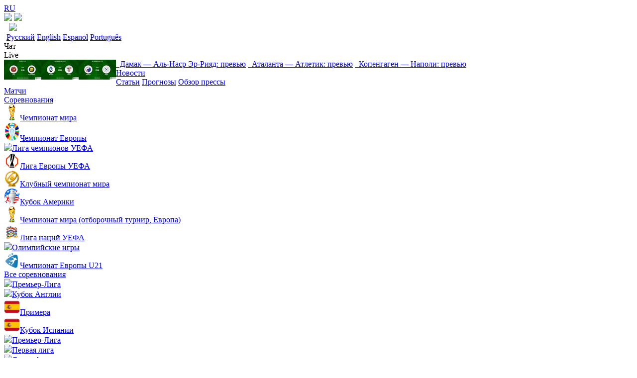

--- FILE ---
content_type: text/html; charset=UTF-8
request_url: https://soccer365.ru/competitions/681/
body_size: 14042
content:
	<!DOCTYPE html>
<html lang="ru" prefix="og: http://ogp.me/ns#">
<head>
	<script>!function(){var e=0,i=screen.width,t=parseInt(document.cookie.replace(/(?:(?:^|.*;\s*)device_type\s*\=\s*([^;]*).*$)|^.*$/,"$1"));if(!t)return!1;screen.height<i&&(i=screen.height),(e=i<500?2:screen.width>=1280?1:3)!=t&&(document.cookie="device_type="+e+";path=/;expires="+new Date(+new Date+12096e5).toGMTString(),document.location.reload())}();</script><title>Чемпионат Португалии по футболу 2025/2026, Примейра-Лига - турнирная таблица, расписание, результаты</title>
<meta name="description" content="Чемпионат Португалии по футболу 2025/2026: таблица и календарь, список бомбардиров и статистика игроков, обзоры матчей и видео голов, прогнозы и ставки на матчи" /><meta name="google-site-verification" content="K0lEj2x_yZA4OVhSQ_fx3ncagtAmLz8-Kv_6fHw1euU" />
<meta name="yandex-verification" content="6b15c9ae19fe4d4e" />
<meta http-equiv="Content-Type" content="text/html; charset=utf-8">
<link rel="alternate" hreflang="ru" href="https://soccer365.ru/competitions/681/"/><link rel="alternate" hreflang="en" href="https://soccer365.net/competitions/681/"/><link rel="dns-prefetch" href="https://s.scr365.net/">
<link rel="dns-prefetch" href="//www.google-analytics.com/">
<link rel="icon" type="image/png" sizes="16x16" href="https://s.scr365.net/img/favicon16x16.png" />
<link rel="icon" type="image/png" sizes="96x96" href="https://s.scr365.net/img/favicon96x96.png" />
<link rel="apple-touch-icon" href="https://s.scr365.net/img/favicon96x96.png" />
<link rel="alternate" type="application/rss+xml" title="Лента новостей" href="https://s.scr365.net/s1/news.xml" />
	<link href="https://s.scr365.net/css/desktop1765714897.min.css" rel="stylesheet" type="text/css"/>	<script  type="text/javascript" src="https://s.scr365.net/js/jquery.min.js?v=1"></script><script  type="text/javascript" src="https://s.scr365.net/js/main1758007072.min.js"></script><script type="text/javascript">
	var sys_url = 'https://soccer365.ru/';
	var sys_node = 'https://n.scr365.net';
	var sys_static = 'https://s.scr365.net/';
	var sys_language = 'ru';
	var sys_is_mobile = 0;
	var sys_country = 'US';
	var sys_user_id = 0;
	var is_search_bot = true;
	var sys_page_id = 0;
			</script>
<script async src="https://www.googletagmanager.com/gtag/js?id=G-YQ2WWHERLS"></script>
<script>
	window.dataLayer = window.dataLayer || [];
	function gtag(){dataLayer.push(arguments);}
	gtag('js', new Date());
	gtag('config', 'G-YQ2WWHERLS');
</script></head>
<body>
<div id="main_container">
	<div class="header_top">

		<div class="adv plc7"><div id='zone_1526694879' ></div>
<script>
    (function(w,d,o,g,r,a,m){
        var cid='zone_1526694879';
        w[r]=w[r]||function(){(w[r+'l']=w[r+'l']||[]).push(arguments)};
        function e(b,w,r){if((w[r+'h']=b.pop())&&!w.ABN){
            var a=d.createElement(o),p=d.getElementsByTagName(o)[0];a.async=1;
            a.src='https://cdn.'+w[r+'h']+'/libs/e.js';a.onerror=function(){e(g,w,r)};
            p.parentNode.insertBefore(a,p)}}e(g,w,r);
        w[r](cid,{id:1526694879,domain:w[r+'h']});
    })(window,document,'script',['trafficdok.com'],'ABNS');
</script><script id="sp_ab_7">$(document).ready(function(){adView(7,'Хидер (десктоп)','Агенство - 980х90 - хидер',true);});</script></div>
		<div class="header_top_logo">
			<a class="logo" href="/"><div>RU</div></a>			<div class="header_live">
				<a class="icon16 icon_dayn" href="javascript:void(0)" title="Темная тема" onclick="tNightSwitch(this);"><img loading="lazy" src="https://s.scr365.net/img/daynight.svg" /></a>
				<a class="icon16 icon_mobi" href="javascript:void(0)" onclick="versionSwitch(1);" title="Мобильная версия"><img loading="lazy" src="https://s.scr365.net/img/mobile.svg" /></a>
								<div class="selectbox" style="margin:0 5px;">
					<span class="selectbox-label" style="padding:2px 0 2px 5px;"><img loading="lazy" src="https://s.scr365.net/img/ln_ru.svg" style="margin-left:0;width:14px;"/></span>
					<div class="selectbox-menu">
											<a class="selectbox-selected" href="https://soccer365.ru/competitions/681/">Русский</a>
											<a href="https://soccer365.net/competitions/681/">English</a>
											<a href="https://es.soccer365.net/competitions/681/">Espanol</a>
											<a href="https://pt.soccer365.net/competitions/681/">Português</a>
										</div>
				</div>
								<div id="button" class="butn_chat" onClick="window.open('https://soccer365.ru/chat/room/14024052/','Чат','width=340,height=550,scrollbars=yes');">Чат</div>				<div id="button" onClick="modal_remote('/?c=live&a=games_data&competition_id=0&dt=&fr=1&noads=1');GAEvent('Разное',{'event_category':'Сквозные','event_action':'Игры онлайн'});">Live</div>
			</div>
						<div class="header_news">
								<a class="news_item" href="/news/25376/" onClick="GAEvent('Разное',{'event_category':'Новости - сквозной блок','event_action':'клик'});"><img loading="lazy" align="left" src="https://s.scr365.net/s1/photo/26_18_23/b7H2vqxm709.jpg" />&nbsp;&nbsp;Дамак — Аль-Наср Эр-Рияд: превью</a>
								<a class="news_item" href="/news/25371/" onClick="GAEvent('Разное',{'event_category':'Новости - сквозной блок','event_action':'клик'});"><img loading="lazy" align="left" src="https://s.scr365.net/s1/photo/26_18_20/Q1U9ZQHTnwgwaa.jpg" />&nbsp;&nbsp;Аталанта ― Атлетик: превью</a>
								<a class="news_item" href="/news/25365/" onClick="GAEvent('Разное',{'event_category':'Новости - сквозной блок','event_action':'клик'});"><img loading="lazy" align="left" src="https://s.scr365.net/s1/photo/26_17_23/dtdzavXR14xl.jpg" />&nbsp;&nbsp;Копенгаген — Наполи: превью</a>
							</div>
					</div>
	</div>
	<div class="header_menu">
		<div>
			<div class="hds_item">
				<a class="home" title="Главная" data-lang="Главная" href="/"></a>
			</div>
						<div class="hds_item">
				<a id="hds_item_link" href="/news/">Новости</a>
				<div class="hds_submenu">
					<a href="/articles/">Статьи</a>
					<a href="/bettingtips/">Прогнозы</a>
					<a href="/press/">Обзор прессы</a>
				</div>
			</div>
						<div class="hds_item"><a id="hds_item_link" href="/online/">Матчи</a></div>
			<div class="hds_item"><a id="hds_item_link" href="/competitions/">Соревнования</a>
				<div class="hds_submenu comps">
										<div class="col">
												<a href="/competitions/742/"><div class="img16"><img loading="lazy" src="https://s.scr365.net/s1/logo/22_33_11/46atU_16_742.png" /><span>Чемпионат мира</span></div></a>
												<a href="/competitions/24/"><div class="img16"><img loading="lazy" src="https://s.scr365.net/s1/logo/22_282_9/A7dqy_16_24.png" /><span>Чемпионат Европы</span></div></a>
												<a href="/competitions/19/"><div class="img16"><img loading="lazy" src="https://s.scr365.net/s1/logo/21_69_9/to3rP5Z_16_19.svg" /><span>Лига чемпионов УЕФА</span></div></a>
												<a href="/competitions/20/"><div class="img16"><img loading="lazy" src="https://s.scr365.net/s1/logo/24_213_9/cH834G2W_16_20.png" /><span>Лига Европы УЕФА</span></div></a>
												<a href="/competitions/824/"><div class="img16"><img loading="lazy" src="https://s.scr365.net/s1/logo/25_154_12/6RRvQk_16_824.png" /><span>Клубный чемпионат мира</span></div></a>
												<a href="/competitions/618/"><div class="img16"><img loading="lazy" src="https://s.scr365.net/s1/logo/24_104_21/wZ5uac_16_618.png" /><span>Кубок Америки</span></div></a>
												<a href="/competitions/739/"><div class="img16"><img loading="lazy" src="https://s.scr365.net/s1/logo/24_81_9/j4VY0V3_16_739.png" /><span>Чемпионат мира (отборочный турнир, Европа)</span></div></a>
												<a href="/competitions/1658/"><div class="img16"><img loading="lazy" src="https://s.scr365.net/s1/logo/24_77_22/BqCyom7_16_1658.png" /><span>Лига наций УЕФА</span></div></a>
												<a href="/competitions/1016/"><div class="img16"><img loading="lazy" src="https://s.scr365.net/s1/logo/21_82_13/7B4bPBlT_16_1016.svg" /><span>Олимпийские игры</span></div></a>
												<a href="/competitions/746/"><div class="img16"><img loading="lazy" src="https://s.scr365.net/s1/logo/24_77_22/ERrbja_16_746.png" /><span>Чемпионат Европы U21</span></div></a>
												<div class="mrgt20"></div>
						<a href="/competitions/">Все соревнования</a>
					</div>
					<div class="col exp">
																												<div class="group">														<a href="/competitions/12/"><div class="img16"><img loading="lazy" src="https://s.scr365.net/img/flags/3.svg" /><span>Премьер-Лига</span></div></a>
														<a href="/competitions/23/"><div class="img16"><img loading="lazy" src="https://s.scr365.net/img/flags/3.svg" /><span>Кубок Англии</span></div></a>
													</div>																													<div class="group">														<a href="/competitions/16/"><div class="img16"><img loading="lazy" src="https://s.scr365.net/img/flags/4m.png" /><span>Примера</span></div></a>
														<a href="/competitions/758/"><div class="img16"><img loading="lazy" src="https://s.scr365.net/img/flags/4m.png" /><span>Кубок Испании</span></div></a>
													</div>						<div class="cl_both"></div>																							<div class="group">														<a href="/competitions/13/"><div class="img16"><img loading="lazy" src="https://s.scr365.net/img/flags/1.svg" /><span>Премьер-Лига</span></div></a>
														<a href="/competitions/687/"><div class="img16"><img loading="lazy" src="https://s.scr365.net/img/flags/1.svg" /><span>Первая лига</span></div></a>
													</div>																													<div class="group">														<a href="/competitions/15/"><div class="img16"><img loading="lazy" src="https://s.scr365.net/img/flags/2.svg" /><span>Серия А</span></div></a>
														<a href="/competitions/627/"><div class="img16"><img loading="lazy" src="https://s.scr365.net/img/flags/2.svg" /><span>Серия B</span></div></a>
													</div>						<div class="cl_both"></div>																							<div class="group">														<a href="/competitions/17/"><div class="img16"><img loading="lazy" src="https://s.scr365.net/img/flags/6.svg" /><span>Бундеслига</span></div></a>
														<a href="/competitions/813/"><div class="img16"><img loading="lazy" src="https://s.scr365.net/img/flags/6.svg" /><span>Кубок Германии</span></div></a>
													</div>																													<div class="group">														<a href="/competitions/18/"><div class="img16"><img loading="lazy" src="https://s.scr365.net/img/flags/7.svg" /><span>Лига 1</span></div></a>
														<a href="/competitions/581/"><div class="img16"><img loading="lazy" src="https://s.scr365.net/img/flags/7.svg" /><span>Лига 2</span></div></a>
													</div>						<div class="cl_both"></div>																							<div class="group">														<a href="/competitions/436/"><div class="img16"><img loading="lazy" src="https://s.scr365.net/img/flags/234.svg" /><span>МЛС</span></div></a>
																																																								<a href="/competitions/723/"><div class="img16"><img loading="lazy" src="https://s.scr365.net/img/flags/229.svg" /><span>Суперлига</span></div></a>
													</div>																													<div class="group">														<a href="/competitions/14/"><div class="img16"><img loading="lazy" src="https://s.scr365.net/img/flags/5.svg" /><span>Премьер-Лига</span></div></a>
																																																								<a href="/competitions/731/"><div class="img16"><img loading="lazy" src="https://s.scr365.net/img/flags/277.svg" /><span>Суперлига</span></div></a>
													</div>																						</div>
									</div>
			</div>
			<div class="hds_item"><a id="hds_item_link" href="/video/">Видео</a></div>
						<div class="hds_item">
				<a id="hds_item_link" href="/talk/">Общение</a>
				<div class="hds_submenu">
					<a href="/users/">Пользователи</a>
					<a href="/users/ban/">Баны</a>
					<a href="/page/reformal/">Отзывы и предложения</a>
				</div>
			</div>
			<div class="hds_item">
				<a id="hds_item_link" href="javascript:void(null)">Разное</a>
				<div class="hds_submenu">
					<a href="/tv/">Телепрограмма</a>
					<a href="/transfers/">Трансферы</a>
					<a href="/ranking/fifa/">Рейтинг ФИФА</a>
					<a href="/ranking/uefa/">Рейтинг УЕФА</a>
					<a href="/awards/">Награды</a>
					<a href="/players/birthday/">Дни рождения</a>
					<a href="/betting/rating/">Рейтинг БК</a>
				</div>
			</div>
						<div class="hds_item prognos"><a id="hds_item_link" href="/predictions/"><div class="img16 nolh"><img src="https://s.scr365.net/img/cup.svg" loading="lazy"><span>Конкурс прогнозов</span></div></a></div>		</div>
		<div>
						<div class="hds_item auth" onClick="modal_remote('/?c=accounts&a=auth')">
				<span class="iconhmenu" style="background-image:url('https://s.scr365.net/img/login_w.svg');">Войти</span>
			</div>
						<div class="hds_tmzone has-tip" data-tooltipster='{"side":"left"}' onClick="modal_remote('timezones.php')" title="Выберите часовой пояс">
				<div class="img16"><img loading="lazy" src="https://s.scr365.net/img/time.svg" /><span id="hds_time_site" class="iconhmenu">19:25 19.01</span></div>
			</div>
			<div class="hds_search">
				<form action="https://soccer365.ru/" method="get" onsubmit="return $('.search_text').val()!='';" autocomplete="off">
					<div class="search_form" onMouseOver="$('.search_text').focus();" onMouseOut="$('.search_text').blur()">
						<input name="a" type="hidden" value="search"/>
						<input class="search_text" name="q" type="text" value="" placeholder="Поиск"/>
						<input class="search_button" type="submit" value="&nbsp;"/>
					</div>
				</form>
			</div>
		</div>
	</div>
	<div class="mrgt20"></div><div class="breadcrumb">
	<script type="application/ld+json">{"@context":"http://schema.org","@type":"BreadcrumbList","itemListElement":[{"@type":"ListItem","position":1,"name":"Соревнования","item":"https://soccer365.ru/competitions/"},{"@type":"ListItem","position":2,"name":"Примейра-Лига","item":"https://soccer365.ru/competitions/681/"}]}</script>					<a href="/">Soccer365</a>
					<span class="separator">›</span>		<a href="/competitions/">Соревнования</a>
					<span class="separator">›</span>								<img class="i16" loading="lazy" src="https://s.scr365.net/img/flags/212m.png" />							<div class="selectbox">
	<span class="selectbox-label">Примейра-Лига</span>
	<div class="selectbox-menu">
				<a class="selectbox-selected" href="/competitions/681/">Примейра-Лига</a>
				<a href="/competitions/679/">Вторая лига</a>
				<a href="/competitions/766/">Кубок Португалии</a>
				<a href="/competitions/915/">Суперкубок</a>
				<a href="/competitions/750/">Кубок лиги</a>
				<a href="/competitions/2066/">Лига 3</a>
				<a href="/competitions/680/">Национальный чемпионат</a>
				<a href="/competitions/2291/">Женский национальный чемпионат</a>
				<a href="/competitions/1721/">Лига Ревеласау U23</a>
				<a href="/competitions/2268/">Национальный чемпионат U19</a>
				<a href="/competitions/2037/">Кубок Ревеласау U23</a>
				<a href="/competitions/2072/">Женский Суперкубок</a>
				<a href="/competitions/1561/">Portugal: Campeonato De Portugal Prio - Relegation Group</a>
				<a href="/competitions/1580/">Portugal: Campeonato De Portugal Prio - Final Stage</a>
				<a href="/competitions/1635/">Portugal: Campeonato De Portugal</a>
				<a href="/competitions/2572/">Женский Кубок лиги</a>
			</div>
</div>					<span class="separator">›</span>				<div class="selectbox">
	<span class="selectbox-label">2025/2026</span>
	<div class="selectbox-menu">
				<a class="selectbox-selected" href="/competitions/681/">2025/2026</a>
				<a href="/competitions/681/2024-2025/">2024/2025</a>
				<a href="/competitions/681/2023-2024/">2023/2024</a>
				<a href="/competitions/681/2022-2023/">2022/2023</a>
				<a href="/competitions/681/2021-2022/">2021/2022</a>
				<a href="/competitions/681/2020-2021/">2020/2021</a>
				<a href="/competitions/681/2019-2020/">2019/2020</a>
				<a href="/competitions/681/2018-2019/">2018/2019</a>
				<a href="/competitions/681/2017-2018/">2017/2018</a>
				<a href="/competitions/681/2016-2017/">2016/2017</a>
				<a href="/competitions/681/2015-2016/">2015/2016</a>
				<a href="/competitions/681/2014-2015/">2014/2015</a>
				<a href="/competitions/681/2013-2014/">2013/2014</a>
				<a href="/competitions/681/2012-2013/">2012/2013</a>
				<a href="/competitions/681/2011-2012/">2011/2012</a>
				<a href="/competitions/681/2010-2011/">2010/2011</a>
				<a href="/competitions/681/2009-2010/">2009/2010</a>
				<a href="/competitions/681/2008-2009/">2008/2009</a>
				<a href="/competitions/681/2007-2008/">2007/2008</a>
				<a href="/competitions/681/2006-2007/">2006/2007</a>
				<a href="/competitions/681/2005-2006/">2005/2006</a>
				<a href="/competitions/681/2004-2005/">2004/2005</a>
				<a href="/competitions/681/2003-2004/">2003/2004</a>
				<a href="/competitions/681/2002-2003/">2002/2003</a>
				<a href="/competitions/681/2001-2002/">2001/2002</a>
				<a href="/competitions/681/2000-2001/">2000/2001</a>
				<a href="/competitions/681/1999-2000/">1999/2000</a>
				<a href="/competitions/681/1998-1999/">1998/1999</a>
				<a href="/competitions/681/1997-1998/">1997/1998</a>
				<a href="/competitions/681/1996-1997/">1996/1997</a>
				<a href="/competitions/681/1995-1996/">1995/1996</a>
				<a href="/competitions/681/1994-1995/">1994/1995</a>
				<a href="/competitions/681/1993-1994/">1993/1994</a>
				<a href="/competitions/681/1992-1993/">1992/1993</a>
				<a href="/competitions/681/1991-1992/">1991/1992</a>
				<a href="/competitions/681/1990-1991/">1990/1991</a>
				<a href="/competitions/681/1989-1990/">1989/1990</a>
				<a href="/competitions/681/1988-1989/">1988/1989</a>
				<a href="/competitions/681/1987-1988/">1987/1988</a>
				<a href="/competitions/681/1986-1987/">1986/1987</a>
				<a href="/competitions/681/1985-1986/">1985/1986</a>
				<a href="/competitions/681/1984-1985/">1984/1985</a>
				<a href="/competitions/681/1983-1984/">1983/1984</a>
				<a href="/competitions/681/1982-1983/">1982/1983</a>
				<a href="/competitions/681/1981-1982/">1981/1982</a>
				<a href="/competitions/681/1980-1981/">1980/1981</a>
				<a href="/competitions/681/1979-1980/">1979/1980</a>
				<a href="/competitions/681/1978-1979/">1978/1979</a>
				<a href="/competitions/681/1977-1978/">1977/1978</a>
				<a href="/competitions/681/1976-1977/">1976/1977</a>
				<a href="/competitions/681/1975-1976/">1975/1976</a>
				<a href="/competitions/681/1974-1975/">1974/1975</a>
				<a href="/competitions/681/1973-1974/">1973/1974</a>
				<a href="/competitions/681/1972-1973/">1972/1973</a>
				<a href="/competitions/681/1971-1972/">1971/1972</a>
				<a href="/competitions/681/1970-1971/">1970/1971</a>
				<a href="/competitions/681/1969-1970/">1969/1970</a>
				<a href="/competitions/681/1968-1969/">1968/1969</a>
				<a href="/competitions/681/1967-1968/">1967/1968</a>
				<a href="/competitions/681/1966-1967/">1966/1967</a>
				<a href="/competitions/681/1965-1966/">1965/1966</a>
				<a href="/competitions/681/1964-1965/">1964/1965</a>
				<a href="/competitions/681/1963-1964/">1963/1964</a>
				<a href="/competitions/681/1962-1963/">1962/1963</a>
				<a href="/competitions/681/1961-1962/">1961/1962</a>
				<a href="/competitions/681/1960-1961/">1960/1961</a>
				<a href="/competitions/681/1959-1960/">1959/1960</a>
				<a href="/competitions/681/1958-1959/">1958/1959</a>
				<a href="/competitions/681/1957-1958/">1957/1958</a>
				<a href="/competitions/681/1956-1957/">1956/1957</a>
				<a href="/competitions/681/1955-1956/">1955/1956</a>
				<a href="/competitions/681/1954-1955/">1954/1955</a>
				<a href="/competitions/681/1953-1954/">1953/1954</a>
				<a href="/competitions/681/1952-1953/">1952/1953</a>
				<a href="/competitions/681/1951-1952/">1951/1952</a>
				<a href="/competitions/681/1950-1951/">1950/1951</a>
				<a href="/competitions/681/1949-1950/">1949/1950</a>
				<a href="/competitions/681/1948-1949/">1948/1949</a>
				<a href="/competitions/681/1947-1948/">1947/1948</a>
				<a href="/competitions/681/1946-1947/">1946/1947</a>
				<a href="/competitions/681/1945-1946/">1945/1946</a>
				<a href="/competitions/681/1944-1945/">1944/1945</a>
				<a href="/competitions/681/1943-1944/">1943/1944</a>
				<a href="/competitions/681/1942-1943/">1942/1943</a>
				<a href="/competitions/681/1941-1942/">1941/1942</a>
				<a href="/competitions/681/1940-1941/">1940/1941</a>
				<a href="/competitions/681/1939-1940/">1939/1940</a>
				<a href="/competitions/681/1938-1939/">1938/1939</a>
				<a href="/competitions/681/1937-1938/">1937/1938</a>
				<a href="/competitions/681/1936-1937/">1936/1937</a>
				<a href="/competitions/681/1935-1936/">1935/1936</a>
				<a href="/competitions/681/1934-1935/">1934/1935</a>
			</div>
</div>				<div class="share_block"><div class="share_btn" onclick="share()"></div><div class="a2a_kit a2a_kit_size_20 a2a_default_style hide"><a class="a2a_button_facebook"></a><a class="a2a_button_whatsapp"></a><a class="a2a_button_twitter"></a><a class="a2a_button_telegram"></a><a class="a2a_button_viber"></a></div></div>	</div><div class="tabs_items">
	<span class="tabs_item active"><a href="/competitions/681/">Турнир</a></span> 
<span class="tabs_item"><a href="/competitions/681/shedule/">Расписание</a></span> 
<span class="tabs_item"><a href="/competitions/681/results/">Результаты</a></span> 
<span class="tabs_item"><a href="/competitions/681/stadiums/">Стадионы</a></span> 
<span class="tabs_item"><a href="/competitions/681/teams/">Команды</a></span> 
<span class="tabs_item"><a href="/competitions/681/players/">Статистика игроков</a></span> 
<span class="tabs_item"><a href="/competitions/681/coaches/">Тренеры</a></span> 
<span class="tabs_item"><a href="/competitions/681/referees/">Арбитры</a></span> 
<span class="tabs_item"><a href="/competitions/681/transfers/">Трансферы</a></span> 
<span class="tabs_item"><a href="/competitions/681/news/">Новости</a></span> 
<span class="tabs_item"><a href="/competitions/681/history/">История</a></span> 
<span class="tabs_item"><a href="/competitions/681/predictions/">Прогнозы</a></span> 
<span class="tabs_item"><a href="/competitions/681/press/">Обзор прессы</a></span> 
		</div>
<div class="page_main_content">
		<div class="comp_container">
		<div id="competition_table"><table class="tablesorter stngs">
	<thead class="hdr"><tr>
		<th class="w1p">&nbsp;</th>
		<th class="title">&nbsp;</th>
		<th class="al_c">И</th>
				<th class="al_c">В</th>
		<th class="al_c">Н</th>
		<th class="al_c">П</th>
		<th class="al_c">З</th>
		<th class="al_c">П</th>
				<th class="al_c">+/-</th>
		<th class="al_c">О</th>
	</tr></thead>
	<tbody>
		<tr>
		<td><div class="plc ucl has-tip" title="Лига чемпионов УЕФА - общий этап" data-tooltipster='{"contentAsHTML":true}'>1</div></td>
		<td><div class="img16"><img loading="lazy" src="https://s.scr365.net/teams/2023/10/2/9MragmpSW_32_123.png" /><span><a rel="nofollow" href="/clubs/123/">Порту</a></span></div></td>
		<td class="al_c">18</td>
				<td class="al_c">17</td>
		<td class="al_c">1</td>
		<td class="al_c">0</td>
		<td class="al_c">37</td>
		<td class="al_c">4</td>
				<td class="al_c">+33</td>
		<td class="al_c">
					<b>52</b>			
				</td>
	</tr>
		<tr>
		<td><div class="plc lightblue has-tip" title="Лига чемпионов УЕФА - квалификация" data-tooltipster='{"contentAsHTML":true}'>2</div></td>
		<td><div class="img16"><img loading="lazy" src="https://s.scr365.net/s1/logo/l7fCI99h1_32_153.png" /><span><a rel="nofollow" href="/clubs/153/">Спортинг Лиссабон</a></span></div></td>
		<td class="al_c">18</td>
				<td class="al_c">14</td>
		<td class="al_c">3</td>
		<td class="al_c">1</td>
		<td class="al_c">50</td>
		<td class="al_c">9</td>
				<td class="al_c">+41</td>
		<td class="al_c">
					<b>45</b>			
				</td>
	</tr>
		<tr>
		<td><div class="plc clr5 has-tip" title="Лига Европы УЕФА - квалификация" data-tooltipster='{"contentAsHTML":true}'>3</div></td>
		<td><div class="img16"><img loading="lazy" src="https://s.scr365.net/teams/2024/6/28/tepb24W_32_13.png" /><span><a rel="nofollow" href="/clubs/13/">Бенфика</a></span></div></td>
		<td class="al_c">18</td>
				<td class="al_c">12</td>
		<td class="al_c">6</td>
		<td class="al_c">0</td>
		<td class="al_c">38</td>
		<td class="al_c">11</td>
				<td class="al_c">+27</td>
		<td class="al_c">
					<b>42</b>			
				</td>
	</tr>
		<tr>
		<td><div class="plc green has-tip" title="Лига конференций УЕФА - квалификация" data-tooltipster='{"contentAsHTML":true}'>4</div></td>
		<td><div class="img16"><img loading="lazy" src="https://s.scr365.net/teams/2021/9/13/6EbVky_32_7026.png" /><span><a rel="nofollow" href="/clubs/7026/">Жил Висенте</a></span></div></td>
		<td class="al_c">18</td>
				<td class="al_c">8</td>
		<td class="al_c">7</td>
		<td class="al_c">3</td>
		<td class="al_c">24</td>
		<td class="al_c">13</td>
				<td class="al_c">+11</td>
		<td class="al_c">
					<b>31</b>			
				</td>
	</tr>
		<tr>
		<td><div class="plc">5</div></td>
		<td><div class="img16"><img loading="lazy" src="https://s.scr365.net/teams/2023/10/2/okqWPzzJl_32_26.png" /><span><a rel="nofollow" href="/clubs/26/">Брага</a></span></div></td>
		<td class="al_c">18</td>
				<td class="al_c">8</td>
		<td class="al_c">6</td>
		<td class="al_c">4</td>
		<td class="al_c">32</td>
		<td class="al_c">18</td>
				<td class="al_c">+14</td>
		<td class="al_c">
					<b>30</b>			
				</td>
	</tr>
		<tr>
		<td><div class="plc">6</div></td>
		<td><div class="img16"><img loading="lazy" src="https://s.scr365.net/s1/logo/CDTfTxxE_32_6947.png" /><span><a rel="nofollow" href="/clubs/6947/">Морейренсе</a></span></div></td>
		<td class="al_c">18</td>
				<td class="al_c">8</td>
		<td class="al_c">3</td>
		<td class="al_c">7</td>
		<td class="al_c">25</td>
		<td class="al_c">26</td>
				<td class="al_c">-1</td>
		<td class="al_c">
					<b>27</b>			
				</td>
	</tr>
		<tr>
		<td><div class="plc">7</div></td>
		<td><div class="img16"><img loading="lazy" src="https://s.scr365.net/teams/2023/11/3/2Yh8YsZIj_32_8836.png" /><span><a rel="nofollow" href="/clubs/8836/">Фамаликан</a></span></div></td>
		<td class="al_c">18</td>
				<td class="al_c">7</td>
		<td class="al_c">5</td>
		<td class="al_c">6</td>
		<td class="al_c">21</td>
		<td class="al_c">14</td>
				<td class="al_c">+7</td>
		<td class="al_c">
					<b>26</b>			
				</td>
	</tr>
		<tr>
		<td><div class="plc">8</div></td>
		<td><div class="img16"><img loading="lazy" src="https://s.scr365.net/teams/2023/11/3/FqLSevwT_32_6950.png" /><span><a rel="nofollow" href="/clubs/6950/">Витория Гимарайнш</a></span></div></td>
		<td class="al_c">18</td>
				<td class="al_c">7</td>
		<td class="al_c">4</td>
		<td class="al_c">7</td>
		<td class="al_c">18</td>
		<td class="al_c">23</td>
				<td class="al_c">-5</td>
		<td class="al_c">
					<b>25</b>			
				</td>
	</tr>
		<tr>
		<td><div class="plc">9</div></td>
		<td><div class="img16"><img loading="lazy" src="https://s.scr365.net/teams/2024/6/28/yDdM5_32_7004.png" /><span><a rel="nofollow" href="/clubs/7004/">Эшторил-Прая</a></span></div></td>
		<td class="al_c">18</td>
				<td class="al_c">6</td>
		<td class="al_c">5</td>
		<td class="al_c">7</td>
		<td class="al_c">33</td>
		<td class="al_c">29</td>
				<td class="al_c">+4</td>
		<td class="al_c">
					<b>23</b>			
				</td>
	</tr>
		<tr>
		<td><div class="plc">10</div></td>
		<td><div class="img16"><img loading="lazy" src="https://s.scr365.net/teams/2024/2/3/x59BOZ9_32_10217.png" /><span><a rel="nofollow" href="/clubs/10217/">Алверка</a></span></div></td>
		<td class="al_c">18</td>
				<td class="al_c">7</td>
		<td class="al_c">2</td>
		<td class="al_c">9</td>
		<td class="al_c">19</td>
		<td class="al_c">28</td>
				<td class="al_c">-9</td>
		<td class="al_c">
					<b>23</b>			
				</td>
	</tr>
		<tr>
		<td><div class="plc">11</div></td>
		<td><div class="img16"><img loading="lazy" src="https://s.scr365.net/teams/2024/5/3/ubXZqUNVy_32_7022.png" /><span><a rel="nofollow" href="/clubs/7022/">Риу Ави</a></span></div></td>
		<td class="al_c">18</td>
				<td class="al_c">4</td>
		<td class="al_c">8</td>
		<td class="al_c">6</td>
		<td class="al_c">22</td>
		<td class="al_c">31</td>
				<td class="al_c">-9</td>
		<td class="al_c">
					<b>20</b>			
				</td>
	</tr>
		<tr>
		<td><div class="plc">12</div></td>
		<td><div class="img16"><img loading="lazy" src="https://s.scr365.net/teams/2023/11/3/PVWVPSy4_32_10213.png" /><span><a rel="nofollow" href="/clubs/10213/">Эштрела Амадора</a></span></div></td>
		<td class="al_c">18</td>
				<td class="al_c">4</td>
		<td class="al_c">7</td>
		<td class="al_c">7</td>
		<td class="al_c">23</td>
		<td class="al_c">32</td>
				<td class="al_c">-9</td>
		<td class="al_c">
					<b>19</b>			
				</td>
	</tr>
		<tr>
		<td><div class="plc">13</div></td>
		<td><div class="img16"><img loading="lazy" src="https://s.scr365.net/teams/2023/11/3/4Ptsg_32_8113.png" /><span><a rel="nofollow" href="/clubs/8113/">Арока</a></span></div></td>
		<td class="al_c">18</td>
				<td class="al_c">4</td>
		<td class="al_c">5</td>
		<td class="al_c">9</td>
		<td class="al_c">19</td>
		<td class="al_c">42</td>
				<td class="al_c">-23</td>
		<td class="al_c">
					<b>17</b>			
				</td>
	</tr>
		<tr>
		<td><div class="plc">14</div></td>
		<td><div class="img16"><img loading="lazy" src="https://s.scr365.net/teams/2024/8/2/WXsFB_32_743.png" /><span><a rel="nofollow" href="/clubs/743/">Санта-Клара</a></span></div></td>
		<td class="al_c">18</td>
				<td class="al_c">4</td>
		<td class="al_c">5</td>
		<td class="al_c">9</td>
		<td class="al_c">14</td>
		<td class="al_c">20</td>
				<td class="al_c">-6</td>
		<td class="al_c">
					<b>17</b>			
				</td>
	</tr>
		<tr>
		<td><div class="plc">15</div></td>
		<td><div class="img16"><img loading="lazy" src="https://s.scr365.net/teams/2024/2/3/1u18j_32_6948.png" /><span><a rel="nofollow" href="/clubs/6948/">Насьонал да Мадейра</a></span></div></td>
		<td class="al_c">18</td>
				<td class="al_c">4</td>
		<td class="al_c">5</td>
		<td class="al_c">9</td>
		<td class="al_c">22</td>
		<td class="al_c">28</td>
				<td class="al_c">-6</td>
		<td class="al_c">
					<b>17</b>			
				</td>
	</tr>
		<tr>
		<td><div class="plc relpo has-tip" title="Понижение - плей-офф" data-tooltipster='{"contentAsHTML":true}'>16</div></td>
		<td><div class="img16"><img loading="lazy" src="https://s.scr365.net/teams/2023/11/3/9W5p6kmU_32_9707.png" /><span><a rel="nofollow" href="/clubs/9707/">Каса Пиа</a></span></div></td>
		<td class="al_c">18</td>
				<td class="al_c">3</td>
		<td class="al_c">5</td>
		<td class="al_c">10</td>
		<td class="al_c">17</td>
		<td class="al_c">35</td>
				<td class="al_c">-18</td>
		<td class="al_c">
					<b>14</b>			
				</td>
	</tr>
		<tr>
		<td><div class="plc rel has-tip" title="Понижение" data-tooltipster='{"contentAsHTML":true}'>17</div></td>
		<td><div class="img16"><img loading="lazy" src="https://s.scr365.net/teams/2024/2/3/BDTGzXTc_32_8601.png" /><span><a rel="nofollow" href="/clubs/8601/">Тондела</a></span></div></td>
		<td class="al_c">18</td>
				<td class="al_c">3</td>
		<td class="al_c">3</td>
		<td class="al_c">12</td>
		<td class="al_c">12</td>
		<td class="al_c">30</td>
				<td class="al_c">-18</td>
		<td class="al_c">
					<b>12</b>			
				</td>
	</tr>
		<tr>
		<td><div class="plc rel has-tip" title="Понижение" data-tooltipster='{"contentAsHTML":true}'>18</div></td>
		<td><div class="img16"><img loading="lazy" src="https://s.scr365.net/teams/2023/9/12/IpspObio_32_9713.png" /><span><a rel="nofollow" href="/clubs/9713/">АВС</a></span></div></td>
		<td class="al_c">18</td>
				<td class="al_c">0</td>
		<td class="al_c">4</td>
		<td class="al_c">14</td>
		<td class="al_c">11</td>
		<td class="al_c">44</td>
				<td class="al_c">-33</td>
		<td class="al_c">
					<b>4</b>			
				</td>
	</tr>
		</tbody>
</table></div>
		<div class="mrgt20"></div>
				<div id="next_tur"><div class="block_header">
	19-й тур</div>
<div class="block_body_nopadding">
	
<div class="game_block" >
	<script type="application/ld+json">{"@context":"http://schema.org","@type":"Event","name":"Каса Пиа - АВС","url":"https://soccer365.ru/live/match-vilafrankenshe-kasa-pia-smotret-onlayn/","startDate":"2026-01-23T23:15:00+03:00","location":{"@type":"Place","name":"Муниципальный стадион Риу-Майор","address":{"@type":"PostalAddress","addressLocality":"Риу Майор","addressCountry":"Португалия"}},"performer":[{"@type":"SportsOrganization","name":"Каса Пиа"},{"@type":"SportsOrganization","name":"АВС"}]}</script>	<a dt-id="2281891" class="game_link" href="/live/match-vilafrankenshe-kasa-pia-smotret-onlayn/" title="Каса Пиа - АВС">
		<div class="status"><span class="size10">23.01, 14:15</span></div>
		<div class="result">
			<div class="ht">
								<div class="name"><div class="img16"><span>Каса Пиа</span><img loading="lazy" src="https://s.scr365.net/teams/2023/11/3/9W5p6kmU_32_9707.png" /></div></div>
				<div class="gls">-</div>
			</div>
			<div class="at">
								<div class="name"><div class="img16"><img loading="lazy" src="https://s.scr365.net/teams/2023/9/12/IpspObio_32_9713.png" /><span>АВС</span></div></div>
				<div class="gls">-</div>
			</div>		
		</div>
						<div class="icons">
						<div class="icon"><span class="icon16 cl popup" onClick="showgame(2281891)">&nbsp;</span></div>
		</div>
					</a>
</div>	
<div class="game_block" >
	<script type="application/ld+json">{"@context":"http://schema.org","@type":"Event","name":"Морейренсе - Санта-Клара","url":"https://soccer365.ru/live/match-moreyrense-santa-klara-smotret-onlayn/","startDate":"2026-01-24T18:30:00+03:00","location":{"@type":"Place","name":"Морейренсе","address":{"@type":"PostalAddress","addressLocality":"Морейра-де-Конегуш","addressCountry":"Португалия"}},"performer":[{"@type":"SportsOrganization","name":"Морейренсе"},{"@type":"SportsOrganization","name":"Санта-Клара"}]}</script>	<a dt-id="2281894" class="game_link" href="/live/match-moreyrense-santa-klara-smotret-onlayn/" title="Морейренсе - Санта-Клара">
		<div class="status"><span class="size10">24.01, 09:30</span></div>
		<div class="result">
			<div class="ht">
								<div class="name"><div class="img16"><span>Морейренсе</span><img loading="lazy" src="https://s.scr365.net/s1/logo/CDTfTxxE_32_6947.png" /></div></div>
				<div class="gls">-</div>
			</div>
			<div class="at">
								<div class="name"><div class="img16"><img loading="lazy" src="https://s.scr365.net/teams/2024/8/2/WXsFB_32_743.png" /><span>Санта-Клара</span></div></div>
				<div class="gls">-</div>
			</div>		
		</div>
						<div class="icons">
						<div class="icon"><span class="icon16 cl popup" onClick="showgame(2281894)">&nbsp;</span></div>
		</div>
					</a>
</div>	
<div class="game_block" >
	<script type="application/ld+json">{"@context":"http://schema.org","@type":"Event","name":"Арока - Спортинг Лиссабон","url":"https://soccer365.ru/live/match-aroka-sporting-lissabon-smotret-onlayn/","startDate":"2026-01-24T21:00:00+03:00","location":{"@type":"Place","name":"Мунисипал-ди-Арока","address":{"@type":"PostalAddress","addressLocality":"Арока","addressCountry":"Португалия"}},"performer":[{"@type":"SportsOrganization","name":"Арока"},{"@type":"SportsOrganization","name":"Спортинг Лиссабон"}]}</script>	<a dt-id="2281897" class="game_link" href="/live/match-aroka-sporting-lissabon-smotret-onlayn/" title="Арока - Спортинг Лиссабон">
		<div class="status"><span class="size10">24.01, 12:00</span></div>
		<div class="result">
			<div class="ht">
								<div class="name"><div class="img16"><span>Арока</span><img loading="lazy" src="https://s.scr365.net/teams/2023/11/3/4Ptsg_32_8113.png" /></div></div>
				<div class="gls">-</div>
			</div>
			<div class="at">
								<div class="name"><div class="img16"><img loading="lazy" src="https://s.scr365.net/s1/logo/l7fCI99h1_32_153.png" /><span>Спортинг Лиссабон</span></div></div>
				<div class="gls">-</div>
			</div>		
		</div>
						<div class="icons">
						<div class="icon"><span class="icon16 cl popup" onClick="showgame(2281897)">&nbsp;</span></div>
		</div>
					</a>
</div>	
<div class="game_block" >
	<script type="application/ld+json">{"@context":"http://schema.org","@type":"Event","name":"Эшторил-Прая - Витория Гимарайнш","url":"https://soccer365.ru/live/match-eshtorilpraya-vitoriya-gimaraynsh-smotret-onlayn/","startDate":"2026-01-24T23:30:00+03:00","location":{"@type":"Place","name":"Антониу Коимбра да Мота","address":{"@type":"PostalAddress","addressLocality":"Эшторил","addressCountry":"Португалия"}},"performer":[{"@type":"SportsOrganization","name":"Эшторил-Прая"},{"@type":"SportsOrganization","name":"Витория Гимарайнш"}]}</script>	<a dt-id="2281896" class="game_link" href="/live/match-eshtorilpraya-vitoriya-gimaraynsh-smotret-onlayn/" title="Эшторил-Прая - Витория Гимарайнш">
		<div class="status"><span class="size10">24.01, 14:30</span></div>
		<div class="result">
			<div class="ht">
								<div class="name"><div class="img16"><span>Эшторил</span><img loading="lazy" src="https://s.scr365.net/teams/2024/6/28/yDdM5_32_7004.png" /></div></div>
				<div class="gls">-</div>
			</div>
			<div class="at">
								<div class="name"><div class="img16"><img loading="lazy" src="https://s.scr365.net/teams/2023/11/3/FqLSevwT_32_6950.png" /><span>Витория Гимарайнш</span></div></div>
				<div class="gls">-</div>
			</div>		
		</div>
						<div class="icons">
						<div class="icon"><span class="icon16 cl popup" onClick="showgame(2281896)">&nbsp;</span></div>
		</div>
					</a>
</div>	
<div class="game_block" >
	<script type="application/ld+json">{"@context":"http://schema.org","@type":"Event","name":"Насьонал да Мадейра - Риу Ави","url":"https://soccer365.ru/live/match-riu-avi-nasonal-funshal-smotret-onlayn/","startDate":"2026-01-25T18:30:00+03:00","location":{"@type":"Place","name":"Эштадиу да Мадейра","address":{"@type":"PostalAddress","addressLocality":"Фуншал","addressCountry":"Португалия"}},"performer":[{"@type":"SportsOrganization","name":"Насьонал да Мадейра"},{"@type":"SportsOrganization","name":"Риу Ави"}]}</script>	<a dt-id="2281895" class="game_link" href="/live/match-riu-avi-nasonal-funshal-smotret-onlayn/" title="Насьонал да Мадейра - Риу Ави">
		<div class="status"><span class="size10">25.01, 09:30</span></div>
		<div class="result">
			<div class="ht">
								<div class="name"><div class="img16"><span>Насьонал да Мадейра</span><img loading="lazy" src="https://s.scr365.net/teams/2024/2/3/1u18j_32_6948.png" /></div></div>
				<div class="gls">-</div>
			</div>
			<div class="at">
								<div class="name"><div class="img16"><img loading="lazy" src="https://s.scr365.net/teams/2024/5/3/ubXZqUNVy_32_7022.png" /><span>Риу Ави</span></div></div>
				<div class="gls">-</div>
			</div>		
		</div>
						<div class="icons">
						<div class="icon"><span class="icon16 cl popup" onClick="showgame(2281895)">&nbsp;</span></div>
		</div>
					</a>
</div>	
<div class="game_block" >
	<script type="application/ld+json">{"@context":"http://schema.org","@type":"Event","name":"Фамаликан - Тондела","url":"https://soccer365.ru/live/match-famalikan-tondela-smotret-onlayn/","startDate":"2026-01-25T21:00:00+03:00","location":{"@type":"Place","name":"Муниципальный стадион 22 июня","address":{"@type":"PostalAddress","addressLocality":"Вила-Нова-ди-Фамаликан","addressCountry":"Португалия"}},"performer":[{"@type":"SportsOrganization","name":"Фамаликан"},{"@type":"SportsOrganization","name":"Тондела"}]}</script>	<a dt-id="2281898" class="game_link" href="/live/match-famalikan-tondela-smotret-onlayn/" title="Фамаликан - Тондела">
		<div class="status"><span class="size10">25.01, 12:00</span></div>
		<div class="result">
			<div class="ht">
								<div class="name"><div class="img16"><span>Фамаликан</span><img loading="lazy" src="https://s.scr365.net/teams/2023/11/3/2Yh8YsZIj_32_8836.png" /></div></div>
				<div class="gls">-</div>
			</div>
			<div class="at">
								<div class="name"><div class="img16"><img loading="lazy" src="https://s.scr365.net/teams/2024/2/3/BDTGzXTc_32_8601.png" /><span>Тондела</span></div></div>
				<div class="gls">-</div>
			</div>		
		</div>
						<div class="icons">
						<div class="icon"><span class="icon16 cl popup" onClick="showgame(2281898)">&nbsp;</span></div>
		</div>
					</a>
</div>	
<div class="game_block" >
	<script type="application/ld+json">{"@context":"http://schema.org","@type":"Event","name":"Бенфика - Эштрела Амадора","url":"https://soccer365.ru/live/match-eshtrela-amadora-benfika-smotret-onlayn/","startDate":"2026-01-25T21:00:00+03:00","location":{"@type":"Place","name":"Эштадиу Да Луж","address":{"@type":"PostalAddress","addressLocality":"Лиссабон","addressCountry":"Португалия"}},"performer":[{"@type":"SportsOrganization","name":"Бенфика"},{"@type":"SportsOrganization","name":"Эштрела Амадора"}]}</script>	<a dt-id="2281899" class="game_link" href="/live/match-eshtrela-amadora-benfika-smotret-onlayn/" title="Бенфика - Эштрела Амадора">
		<div class="status"><span class="size10">25.01, 12:00</span></div>
		<div class="result">
			<div class="ht">
								<div class="name"><div class="img16"><span>Бенфика</span><img loading="lazy" src="https://s.scr365.net/teams/2024/6/28/tepb24W_32_13.png" /></div></div>
				<div class="gls">-</div>
			</div>
			<div class="at">
								<div class="name"><div class="img16"><img loading="lazy" src="https://s.scr365.net/teams/2023/11/3/PVWVPSy4_32_10213.png" /><span>Эштрела Амадора</span></div></div>
				<div class="gls">-</div>
			</div>		
		</div>
						<div class="icons">
						<div class="icon"><span class="icon16 cl popup" onClick="showgame(2281899)">&nbsp;</span></div>
		</div>
					</a>
</div>	
<div class="game_block" >
	<script type="application/ld+json">{"@context":"http://schema.org","@type":"Event","name":"Брага - Алверка","url":"https://soccer365.ru/live/match-alverka-braga-smotret-onlayn/","startDate":"2026-01-25T23:30:00+03:00","location":{"@type":"Place","name":"Брага Мунисипал","address":{"@type":"PostalAddress","addressLocality":"Брага","addressCountry":"Португалия"}},"performer":[{"@type":"SportsOrganization","name":"Брага"},{"@type":"SportsOrganization","name":"Алверка"}]}</script>	<a dt-id="2281892" class="game_link" href="/live/match-alverka-braga-smotret-onlayn/" title="Брага - Алверка">
		<div class="status"><span class="size10">25.01, 14:30</span></div>
		<div class="result">
			<div class="ht">
								<div class="name"><div class="img16"><span>Брага</span><img loading="lazy" src="https://s.scr365.net/teams/2023/10/2/okqWPzzJl_32_26.png" /></div></div>
				<div class="gls">-</div>
			</div>
			<div class="at">
								<div class="name"><div class="img16"><img loading="lazy" src="https://s.scr365.net/teams/2024/2/3/x59BOZ9_32_10217.png" /><span>Алверка</span></div></div>
				<div class="gls">-</div>
			</div>		
		</div>
						<div class="icons">
						<div class="icon"><span class="icon16 cl popup" onClick="showgame(2281892)">&nbsp;</span></div>
		</div>
					</a>
</div>	
<div class="game_block" >
	<script type="application/ld+json">{"@context":"http://schema.org","@type":"Event","name":"Порту - Жил Висенте","url":"https://soccer365.ru/live/match-jil-visente-portu-smotret-onlayn/","startDate":"2026-01-26T23:15:00+03:00","location":{"@type":"Place","name":"Драгао","address":{"@type":"PostalAddress","addressLocality":"Порту","addressCountry":"Португалия"}},"performer":[{"@type":"SportsOrganization","name":"Порту"},{"@type":"SportsOrganization","name":"Жил Висенте"}]}</script>	<a dt-id="2281893" class="game_link" href="/live/match-jil-visente-portu-smotret-onlayn/" title="Порту - Жил Висенте">
		<div class="status"><span class="size10">26.01, 14:15</span></div>
		<div class="result">
			<div class="ht">
								<div class="name"><div class="img16"><span>Порту</span><img loading="lazy" src="https://s.scr365.net/teams/2023/10/2/9MragmpSW_32_123.png" /></div></div>
				<div class="gls">-</div>
			</div>
			<div class="at">
								<div class="name"><div class="img16"><img loading="lazy" src="https://s.scr365.net/teams/2021/9/13/6EbVky_32_7026.png" /><span>Жил Висенте</span></div></div>
				<div class="gls">-</div>
			</div>		
		</div>
						<div class="icons">
						<div class="icon"><span class="icon16 cl popup" onClick="showgame(2281893)">&nbsp;</span></div>
		</div>
					</a>
</div></div>

</div>
		<div class="mrgt20"></div>
		<div class="block_header">
	18-й тур</div>
<div class="block_body_nopadding">
	
<div class="game_block" >
		<a dt-id="2281882" class="game_link" href="/games/2281882/" title="Спортинг Лиссабон - Каса Пиа">
		<div class="status"><span class="size10">16.01, 14:15</span></div>
		<div class="result">
			<div class="ht">
								<div class="name"><div class="img16"><span>Спортинг Лиссабон</span><img loading="lazy" src="https://s.scr365.net/s1/logo/l7fCI99h1_32_153.png" /></div></div>
				<div class="gls">3</div>
			</div>
			<div class="at">
								<div class="name"><div class="img16"><img loading="lazy" src="https://s.scr365.net/teams/2023/11/3/9W5p6kmU_32_9707.png" /><span>Каса Пиа</span></div></div>
				<div class="gls">0</div>
			</div>		
		</div>
						<div class="icons">
						<div class="icon"><span class="icon16 cl popup" onClick="showgame(2281882)">&nbsp;</span></div>
		</div>
					</a>
</div>	
<div class="game_block" >
		<a dt-id="2281888" class="game_link" href="/games/2281888/" title="Жил Висенте - Насьонал да Мадейра">
		<div class="status"><span class="size10">17.01, 09:30</span></div>
		<div class="result">
			<div class="ht">
								<div class="name"><div class="img16"><span>Жил Висенте</span><img loading="lazy" src="https://s.scr365.net/teams/2021/9/13/6EbVky_32_7026.png" /></div></div>
				<div class="gls">2</div>
			</div>
			<div class="at">
								<div class="name"><div class="img16"><img loading="lazy" src="https://s.scr365.net/teams/2024/2/3/1u18j_32_6948.png" /><span>Насьонал да Мадейра</span></div></div>
				<div class="gls">1</div>
			</div>		
		</div>
						<div class="icons">
						<div class="icon"><span class="icon16 cl popup" onClick="showgame(2281888)">&nbsp;</span></div>
		</div>
					</a>
</div>	
<div class="game_block" >
		<a dt-id="2281885" class="game_link" href="/games/2281885/" title="АВС - Арока">
		<div class="status"><span class="size10">17.01, 12:00</span></div>
		<div class="result">
			<div class="ht">
								<div class="name"><div class="img16"><span>АВС</span><img loading="lazy" src="https://s.scr365.net/teams/2023/9/12/IpspObio_32_9713.png" /></div></div>
				<div class="gls">0</div>
			</div>
			<div class="at">
								<div class="name"><div class="img16"><img loading="lazy" src="https://s.scr365.net/teams/2023/11/3/4Ptsg_32_8113.png" /><span>Арока</span></div></div>
				<div class="gls">1</div>
			</div>		
		</div>
						<div class="icons">
						<div class="icon"><span class="icon16 cl popup" onClick="showgame(2281885)">&nbsp;</span></div>
		</div>
					</a>
</div>	
<div class="game_block" >
		<a dt-id="2281887" class="game_link" href="/games/2281887/" title="Алверка - Морейренсе">
		<div class="status"><span class="size10">17.01, 12:00</span></div>
		<div class="result">
			<div class="ht">
								<div class="name"><div class="img16"><span>Алверка</span><img loading="lazy" src="https://s.scr365.net/teams/2024/2/3/x59BOZ9_32_10217.png" /></div></div>
				<div class="gls">2</div>
			</div>
			<div class="at">
								<div class="name"><div class="img16"><img loading="lazy" src="https://s.scr365.net/s1/logo/CDTfTxxE_32_6947.png" /><span>Морейренсе</span></div></div>
				<div class="gls">1</div>
			</div>		
		</div>
						<div class="icons">
						<div class="icon"><span class="icon16 cl popup" onClick="showgame(2281887)">&nbsp;</span></div>
		</div>
					</a>
</div>	
<div class="game_block" >
		<a dt-id="2281884" class="game_link" href="/games/2281884/" title="Риу Ави - Бенфика">
		<div class="status"><span class="size10">17.01, 14:30</span></div>
		<div class="result">
			<div class="ht">
								<div class="name"><div class="img16"><span>Риу Ави</span><img loading="lazy" src="https://s.scr365.net/teams/2024/5/3/ubXZqUNVy_32_7022.png" /></div></div>
				<div class="gls">0</div>
			</div>
			<div class="at">
								<div class="name"><div class="img16"><img loading="lazy" src="https://s.scr365.net/teams/2024/6/28/tepb24W_32_13.png" /><span>Бенфика</span></div></div>
				<div class="gls">2</div>
			</div>		
		</div>
						<div class="icons">
						<div class="icon"><span class="icon16 cl popup" onClick="showgame(2281884)">&nbsp;</span></div>
		</div>
					</a>
</div>	
<div class="game_block" >
		<a dt-id="2281889" class="game_link" href="/games/2281889/" title="Санта-Клара - Фамаликан">
		<div class="status"><span class="size10">18.01, 09:30</span></div>
		<div class="result">
			<div class="ht">
								<div class="name"><div class="img16"><span>Санта-Клара</span><img loading="lazy" src="https://s.scr365.net/teams/2024/8/2/WXsFB_32_743.png" /></div></div>
				<div class="gls">0</div>
			</div>
			<div class="at">
								<div class="name"><div class="img16"><img loading="lazy" src="https://s.scr365.net/teams/2023/11/3/2Yh8YsZIj_32_8836.png" /><span>Фамаликан</span></div></div>
				<div class="gls">1</div>
			</div>		
		</div>
						<div class="icons">
						<div class="icon"><span class="icon16 cl popup" onClick="showgame(2281889)">&nbsp;</span></div>
		</div>
					</a>
</div>	
<div class="game_block" >
		<a dt-id="2281883" class="game_link" href="/games/2281883/" title="Тондела - Брага">
		<div class="status"><span class="size10">18.01, 12:00</span></div>
		<div class="result">
			<div class="ht">
								<div class="name"><div class="img16"><span>Тондела</span><img loading="lazy" src="https://s.scr365.net/teams/2024/2/3/BDTGzXTc_32_8601.png" /></div></div>
				<div class="gls">0</div>
			</div>
			<div class="at">
								<div class="name"><div class="img16"><img loading="lazy" src="https://s.scr365.net/teams/2023/10/2/okqWPzzJl_32_26.png" /><span>Брага</span></div></div>
				<div class="gls">1</div>
			</div>		
		</div>
						<div class="icons">
						<div class="icon"><span class="icon16 cl popup" onClick="showgame(2281883)">&nbsp;</span></div>
		</div>
					</a>
</div>	
<div class="game_block" >
		<a dt-id="2281890" class="game_link" href="/games/2281890/" title="Витория Гимарайнш - Порту">
		<div class="status"><span class="size10">18.01, 14:30</span></div>
		<div class="result">
			<div class="ht">
								<div class="name"><div class="img16"><span>Витория Гимарайнш</span><img loading="lazy" src="https://s.scr365.net/teams/2023/11/3/FqLSevwT_32_6950.png" /></div></div>
				<div class="gls">0</div>
			</div>
			<div class="at">
								<div class="name"><div class="img16"><img loading="lazy" src="https://s.scr365.net/teams/2023/10/2/9MragmpSW_32_123.png" /><span>Порту</span></div></div>
				<div class="gls">1</div>
			</div>		
		</div>
						<div class="icons">
						<div class="icon"><span class="icon16 cl popup" onClick="showgame(2281890)">&nbsp;</span></div>
		</div>
					</a>
</div>	
<div class="game_block" >
		<a dt-id="2281886" class="game_link" href="/games/2281886/" title="Эштрела Амадора - Эшторил-Прая">
		<div class="status"><span class="size10">Завершен</span></div>
		<div class="result">
			<div class="ht">
								<div class="name"><div class="img16"><span>Эштрела Амадора</span><img loading="lazy" src="https://s.scr365.net/teams/2023/11/3/PVWVPSy4_32_10213.png" /></div></div>
				<div class="gls">0</div>
			</div>
			<div class="at">
								<div class="name"><div class="img16"><img loading="lazy" src="https://s.scr365.net/teams/2024/6/28/yDdM5_32_7004.png" /><span>Эшторил</span></div></div>
				<div class="gls">5</div>
			</div>		
		</div>
						<div class="icons">
						<div class="icon"><span class="icon16 cl popup" onClick="showgame(2281886)">&nbsp;</span></div>
		</div>
					</a>
</div></div>

	</div>
		<div class="comp_column">
				 				<div class="block"><table class="tablesorter players_stats">
	<thead class="hdr"><tr>
		<th class="al_l">&nbsp;&nbsp;Бомбардиры</th>
				<th><div class="img16 small"><img loading="lazy" src="https://s.scr365.net/img/goal16.png" /></div></th>
		<th><div class="img16 small"><img loading="lazy" src="https://s.scr365.net/img/goalpen16.png" /></div></th>				<th><div class="img16 small"><img loading="lazy" src="https://s.scr365.net/img/field-16.png" /></div></th>
	</tr></thead>
	<tbody>
			<tr>
			<td>&nbsp;
								<img loading="lazy" class="i16 has-tip" src="https://s.scr365.net/teams/2024/6/28/tepb24W_32_13.png" title="Бенфика" />
								<div class="img16"><img loading="lazy" src="https://s.scr365.net/s1/players/25_303_8/2195866_mini.png" /><span><a href="/players/2195866/">Вангелис Павлидис</a></span></div>			</td>
						<td class="al_c"><b>17</b></td>
			<td class="al_c">8</td>						<td class="al_c">18</td>
		</tr>
			<tr>
			<td>&nbsp;
								<img loading="lazy" class="i16 has-tip" src="https://s.scr365.net/s1/logo/l7fCI99h1_32_153.png" title="Спортинг Лиссабон" />
								<div class="img16"><img loading="lazy" src="https://s.scr365.net/s1/players/22_37_1/2209125_mini.png" /><span><a href="/players/2209125/">Луис Суарес</a></span></div>			</td>
						<td class="al_c"><b>15</b></td>
			<td class="al_c">2</td>						<td class="al_c">18</td>
		</tr>
			<tr>
			<td>&nbsp;
								<img loading="lazy" class="i16 has-tip" src="https://s.scr365.net/teams/2024/2/3/1u18j_32_6948.png" title="Насьонал да Мадейра" />
								<div class="img16"><img loading="lazy" src="https://s.scr365.net/s1/players/26_10_22/2245532_mini.png" /><span><a href="/players/2245532/">Хесус Рамирес</a></span></div>			</td>
						<td class="al_c"><b>12</b></td>
			<td class="al_c">5</td>						<td class="al_c">18</td>
		</tr>
			<tr>
			<td>&nbsp;
								<img loading="lazy" class="i16 has-tip" src="https://s.scr365.net/teams/2023/10/2/9MragmpSW_32_123.png" title="Порту" />
								<div class="img16"><img loading="lazy" src="https://s.scr365.net/s1/players/25_1_11/yx3ve90o_mini.png" /><span><a href="/players/2449162/">Саму Омородион</a></span></div>			</td>
						<td class="al_c"><b>11</b></td>
			<td class="al_c">4</td>						<td class="al_c">17</td>
		</tr>
			<tr>
			<td>&nbsp;
								<img loading="lazy" class="i16 has-tip" src="https://s.scr365.net/teams/2024/6/28/yDdM5_32_7004.png" title="Эшторил-Прая" />
								<div class="img16"><img loading="lazy" src="https://s.scr365.net/s1/players/19_49_16/2295221_mini.png" /><span><a href="/players/2295221/">Янис Беграуи</a></span></div>			</td>
						<td class="al_c"><b>11</b></td>
			<td class="al_c">3</td>						<td class="al_c">18</td>
		</tr>
			<tr>
			<td>&nbsp;
								<img loading="lazy" class="i16 has-tip" src="https://s.scr365.net/teams/2021/9/13/6EbVky_32_7026.png" title="Жил Висенте" />
								<div class="img16"><img loading="lazy" src="https://s.scr365.net/s1/players/21_332_20/2404053_mini.png" /><span><a href="/players/2404053/">Pablo</a></span></div>			</td>
						<td class="al_c"><b>10</b></td>
			<td class="al_c">2</td>						<td class="al_c">13</td>
		</tr>
			<tr>
			<td>&nbsp;
								<img loading="lazy" class="i16 has-tip" src="https://s.scr365.net/teams/2024/5/3/ubXZqUNVy_32_7022.png" title="Риу Ави" />
								<div class="img16"><img loading="lazy" src="https://s.scr365.net/s1/players/22_275_23/2363547_mini.png" /><span><a href="/players/2363547/">Клейтон</a></span></div>			</td>
						<td class="al_c"><b>10</b></td>
			<td class="al_c">2</td>						<td class="al_c">17</td>
		</tr>
			<tr>
			<td>&nbsp;
								<img loading="lazy" class="i16 has-tip" src="https://s.scr365.net/s1/logo/CDTfTxxE_32_6947.png" title="Морейренсе" />
								<div class="img16"><img loading="lazy" src="https://s.scr365.net/s1/players/23_261_14/16l86LN_mini.png" /><span><a href="/players/26607/">Гильерме Шеттине</a></span></div>			</td>
						<td class="al_c"><b>9</b></td>
			<td class="al_c">&nbsp;</td>						<td class="al_c">15</td>
		</tr>
			<tr>
			<td>&nbsp;
								<img loading="lazy" class="i16 has-tip" src="https://s.scr365.net/s1/logo/l7fCI99h1_32_153.png" title="Спортинг Лиссабон" />
								<div class="img16"><img loading="lazy" src="https://s.scr365.net/s1/players/19_49_17/2269545_mini.png" /><span><a href="/players/2269545/">Педру Гонсалвеш</a></span></div>			</td>
						<td class="al_c"><b>9</b></td>
			<td class="al_c">1</td>						<td class="al_c">13</td>
		</tr>
			<tr>
			<td>&nbsp;
								<img loading="lazy" class="i16 has-tip" src="https://s.scr365.net/teams/2023/10/2/okqWPzzJl_32_26.png" title="Брага" />
								<div class="img16"><img loading="lazy" src="https://s.scr365.net/s1/players/23_23_18/2310680_mini.png" /><span><a href="/players/2310680/">Родриго Саласар</a></span></div>			</td>
						<td class="al_c"><b>7</b></td>
			<td class="al_c">6</td>						<td class="al_c">16</td>
		</tr>
			<tr>
			<td>&nbsp;
								<img loading="lazy" class="i16 has-tip" src="https://s.scr365.net/teams/2024/5/3/ubXZqUNVy_32_7022.png" title="Риу Ави" />
								<div class="img16"><img loading="lazy" src="https://s.scr365.net/s1/players/25_25_17/2424649_mini.png" /><span><a href="/players/2424649/">Андре Луис</a></span></div>			</td>
						<td class="al_c"><b>7</b></td>
			<td class="al_c">&nbsp;</td>						<td class="al_c">18</td>
		</tr>
			<tr>
			<td>&nbsp;
								<img loading="lazy" class="i16 has-tip" src="https://s.scr365.net/teams/2023/11/3/PVWVPSy4_32_10213.png" title="Эштрела Амадора" />
								<div class="img16"><img loading="lazy" src="https://s.scr365.net/img/player_no_photo.svg" /><span><a href="/players/2309976/">Kikas</a></span></div>			</td>
						<td class="al_c"><b>6</b></td>
			<td class="al_c">&nbsp;</td>						<td class="al_c">&nbsp;</td>
		</tr>
		</tbody>
</table>
</div>		<div class="mt20"></div>							<div class="block"><table class="tablesorter players_stats">
	<thead class="hdr"><tr>
		<th class="al_l">&nbsp;&nbsp;Ассистенты</th>
				<th><div class="img16 small"><img loading="lazy" src="https://s.scr365.net/img/shoes-16.png" /></div></th>
						<th><div class="img16 small"><img loading="lazy" src="https://s.scr365.net/img/field-16.png" /></div></th>
	</tr></thead>
	<tbody>
			<tr>
			<td>&nbsp;
								<img loading="lazy" class="i16 has-tip" src="https://s.scr365.net/teams/2024/6/28/yDdM5_32_7004.png" title="Эшторил-Прая" />
								<div class="img16"><img loading="lazy" src="https://s.scr365.net/s1/players/19_49_14/2218164_mini.png" /><span><a href="/players/2218164/">Жоау Карвалью</a></span></div>			</td>
						<td class="al_c"><b>7</b></td>
									<td class="al_c">18</td>
		</tr>
			<tr>
			<td>&nbsp;
								<img loading="lazy" class="i16 has-tip" src="https://s.scr365.net/s1/logo/l7fCI99h1_32_153.png" title="Спортинг Лиссабон" />
								<div class="img16"><img loading="lazy" src="https://s.scr365.net/s1/players/22_0_10/2238322_mini.png" /><span><a href="/players/2238322/">Франсишку Тринкан</a></span></div>			</td>
						<td class="al_c"><b>7</b></td>
									<td class="al_c">18</td>
		</tr>
			<tr>
			<td>&nbsp;
								<img loading="lazy" class="i16 has-tip" src="https://s.scr365.net/s1/logo/CDTfTxxE_32_6947.png" title="Морейренсе" />
								<div class="img16"><img loading="lazy" src="https://s.scr365.net/s1/players/22_9_9/2349556_mini.png" /><span><a href="/players/2349556/">Dinis Pinto</a></span></div>			</td>
						<td class="al_c"><b>6</b></td>
									<td class="al_c">17</td>
		</tr>
			<tr>
			<td>&nbsp;
								<img loading="lazy" class="i16 has-tip" src="https://s.scr365.net/s1/logo/l7fCI99h1_32_153.png" title="Спортинг Лиссабон" />
								<div class="img16"><img loading="lazy" src="https://s.scr365.net/s1/players/19_49_17/2269545_mini.png" /><span><a href="/players/2269545/">Педру Гонсалвеш</a></span></div>			</td>
						<td class="al_c"><b>5</b></td>
									<td class="al_c">13</td>
		</tr>
			<tr>
			<td>&nbsp;
								<img loading="lazy" class="i16 has-tip" src="https://s.scr365.net/teams/2023/10/2/9MragmpSW_32_123.png" title="Порту" />
								<div class="img16"><img loading="lazy" src="https://s.scr365.net/s1/players/25_17_0/2426397_mini.png" /><span><a href="/players/2426397/">Алберту Кошта</a></span></div>			</td>
						<td class="al_c"><b>5</b></td>
									<td class="al_c">16</td>
		</tr>
			<tr>
			<td>&nbsp;
								<img loading="lazy" class="i16 has-tip" src="https://s.scr365.net/teams/2021/9/13/6EbVky_32_7026.png" title="Жил Висенте" />
								<div class="img16"><img loading="lazy" src="https://s.scr365.net/s1/players/24_315_13/2269324_mini.png" /><span><a href="/players/2269324/">Луиш Эстевес</a></span></div>			</td>
						<td class="al_c"><b>5</b></td>
									<td class="al_c">17</td>
		</tr>
			<tr>
			<td>&nbsp;
								<img loading="lazy" class="i16 has-tip" src="https://s.scr365.net/s1/logo/CDTfTxxE_32_6947.png" title="Морейренсе" />
								<div class="img16"><img loading="lazy" src="https://s.scr365.net/s1/players/21_148_2/2276704_mini.png" /><span><a href="/players/2276704/">Алан Де Соуза</a></span></div>			</td>
						<td class="al_c"><b>5</b></td>
									<td class="al_c">17</td>
		</tr>
			<tr>
			<td>&nbsp;
								<img loading="lazy" class="i16 has-tip" src="https://s.scr365.net/teams/2024/5/3/ubXZqUNVy_32_7022.png" title="Риу Ави" />
								<div class="img16"><img loading="lazy" src="https://s.scr365.net/s1/players/25_25_17/2424649_mini.png" /><span><a href="/players/2424649/">Андре Луис</a></span></div>			</td>
						<td class="al_c"><b>5</b></td>
									<td class="al_c">18</td>
		</tr>
			<tr>
			<td>&nbsp;
								<img loading="lazy" class="i16 has-tip" src="https://s.scr365.net/s1/logo/l7fCI99h1_32_153.png" title="Спортинг Лиссабон" />
								<div class="img16"><img loading="lazy" src="https://s.scr365.net/s1/players/23_314_13/2522407_mini.png" /><span><a href="/players/2522407/">Геовани Кенда</a></span></div>			</td>
						<td class="al_c"><b>4</b></td>
									<td class="al_c">13</td>
		</tr>
			<tr>
			<td>&nbsp;
								<img loading="lazy" class="i16 has-tip" src="https://s.scr365.net/teams/2023/10/2/9MragmpSW_32_123.png" title="Порту" />
								<div class="img16"><img loading="lazy" src="https://s.scr365.net/s1/players/23_48_13/2351711_mini.png" /><span><a href="/players/2351711/">Габриел Вейга</a></span></div>			</td>
						<td class="al_c"><b>4</b></td>
									<td class="al_c">16</td>
		</tr>
			<tr>
			<td>&nbsp;
								<img loading="lazy" class="i16 has-tip" src="https://s.scr365.net/teams/2023/11/3/2Yh8YsZIj_32_8836.png" title="Фамаликан" />
								<div class="img16"><img loading="lazy" src="https://s.scr365.net/s1/players/19_49_14/2210819_mini.png" /><span><a href="/players/2210819/">Жиль Диаш</a></span></div>			</td>
						<td class="al_c"><b>4</b></td>
									<td class="al_c">17</td>
		</tr>
			<tr>
			<td>&nbsp;
								<img loading="lazy" class="i16 has-tip" src="https://s.scr365.net/teams/2024/5/3/ubXZqUNVy_32_7022.png" title="Риу Ави" />
								<div class="img16"><img loading="lazy" src="https://s.scr365.net/s1/players/22_275_23/2363547_mini.png" /><span><a href="/players/2363547/">Клейтон</a></span></div>			</td>
						<td class="al_c"><b>4</b></td>
									<td class="al_c">17</td>
		</tr>
		</tbody>
</table>
</div>		<div class="mt20"></div>							<div class="block"><table class="tablesorter players_stats">
	<thead class="hdr"><tr>
		<th class="al_l">&nbsp;&nbsp;Штрафники</th>
		<th class="has-tip" title="<b>Штрафной балл «Fair play»</b><br>Баллы начисляются за полученные желтые и красные карточки во время матча. Формула начисления может различаться в разных соревнованиях." data-tooltipster='{"maxWidth":400}'><div class="img16 small"><img loading="lazy" src="https://s.scr365.net/img/fair-play-16.png" /></div></th>		<th><div class="img16 small"><img loading="lazy" src="https://s.scr365.net/img/yc16.png" /></div></th>
		<th><div class="img16 small"><img loading="lazy" src="https://s.scr365.net/img/yr16.png" /></div></th>		<th><div class="img16 small"><img loading="lazy" src="https://s.scr365.net/img/rc16.png" /></div></th>		<th><div class="img16 small"><img loading="lazy" src="https://s.scr365.net/img/field-16.png" /></div></th>
	</tr></thead>
	<tbody>
			<tr>
			<td>&nbsp;
								<img loading="lazy" class="i16 has-tip" src="https://s.scr365.net/teams/2023/11/3/4Ptsg_32_8113.png" title="Арока" />
								<div class="img16"><img loading="lazy" src="https://s.scr365.net/s1/players/22_52_2/2308153_mini.png" /><span><a href="/players/2308153/">Хосе Фонтан</a></span></div>			</td>
			<td class="al_c"><b>11</b></td>			<td class="al_c">2</td>
			<td class="al_c">3</td>			<td class="al_c">&nbsp;</td>			<td class="al_c">15</td>
		</tr>
			<tr>
			<td>&nbsp;
								<img loading="lazy" class="i16 has-tip" src="https://s.scr365.net/teams/2024/2/3/BDTGzXTc_32_8601.png" title="Тондела" />
								<div class="img16"><img loading="lazy" src="https://s.scr365.net/s1/players/24_205_11/2447495_mini.png" /><span><a href="/players/2447495/">Брайан Медина</a></span></div>			</td>
			<td class="al_c"><b>11</b></td>			<td class="al_c">5</td>
			<td class="al_c">1</td>			<td class="al_c">1</td>			<td class="al_c">15</td>
		</tr>
			<tr>
			<td>&nbsp;
								<img loading="lazy" class="i16 has-tip" src="https://s.scr365.net/teams/2023/11/3/4Ptsg_32_8113.png" title="Арока" />
								<div class="img16"><img loading="lazy" src="https://s.scr365.net/s1/players/19_271_0/2354331_mini.png" /><span><a href="/players/2354331/">Тьягу Эшгаю</a></span></div>			</td>
			<td class="al_c"><b>8</b></td>			<td class="al_c">8</td>
			<td class="al_c">&nbsp;</td>			<td class="al_c">&nbsp;</td>			<td class="al_c">&nbsp;</td>
		</tr>
			<tr>
			<td>&nbsp;
								<img loading="lazy" class="i16 has-tip" src="https://s.scr365.net/teams/2023/11/3/9W5p6kmU_32_9707.png" title="Каса Пиа" />
								<div class="img16"><img loading="lazy" src="https://s.scr365.net/img/player_no_photo.svg" /><span><a href="/players/2270090/">D. Ciampelli</a></span></div>			</td>
			<td class="al_c"><b>8</b></td>			<td class="al_c">8</td>
			<td class="al_c">&nbsp;</td>			<td class="al_c">&nbsp;</td>			<td class="al_c">&nbsp;</td>
		</tr>
			<tr>
			<td>&nbsp;
								<img loading="lazy" class="i16 has-tip" src="https://s.scr365.net/s1/logo/l7fCI99h1_32_153.png" title="Спортинг Лиссабон" />
								<div class="img16"><img loading="lazy" src="https://s.scr365.net/s1/players/24_169_17/2292475_mini.png" /><span><a href="/players/2292475/">Максимилиано Араухо</a></span></div>			</td>
			<td class="al_c"><b>8</b></td>			<td class="al_c">5</td>
			<td class="al_c">&nbsp;</td>			<td class="al_c">1</td>			<td class="al_c">14</td>
		</tr>
			<tr>
			<td>&nbsp;
								<img loading="lazy" class="i16 has-tip" src="https://s.scr365.net/teams/2023/9/12/IpspObio_32_9713.png" title="АВС" />
								<div class="img16"><img loading="lazy" src="https://s.scr365.net/s1/players/19_49_14/2211872_mini.png" /><span><a href="/players/2211872/">Хауме Грау</a></span></div>			</td>
			<td class="al_c"><b>8</b></td>			<td class="al_c">5</td>
			<td class="al_c">1</td>			<td class="al_c">&nbsp;</td>			<td class="al_c">17</td>
		</tr>
			<tr>
			<td>&nbsp;
								<img loading="lazy" class="i16 has-tip" src="https://s.scr365.net/teams/2024/5/3/ubXZqUNVy_32_7022.png" title="Риу Ави" />
								<div class="img16"><img loading="lazy" src="https://s.scr365.net/s1/players/22_275_23/2363547_mini.png" /><span><a href="/players/2363547/">Клейтон</a></span></div>			</td>
			<td class="al_c"><b>8</b></td>			<td class="al_c">5</td>
			<td class="al_c">1</td>			<td class="al_c">&nbsp;</td>			<td class="al_c">17</td>
		</tr>
			<tr>
			<td>&nbsp;
								<img loading="lazy" class="i16 has-tip" src="https://s.scr365.net/teams/2024/8/2/WXsFB_32_743.png" title="Санта-Клара" />
								<div class="img16"><img loading="lazy" src="https://s.scr365.net/s1/players/22_27_14/2327930_mini.png" /><span><a href="/players/2327930/">Sidney Lima</a></span></div>			</td>
			<td class="al_c"><b>8</b></td>			<td class="al_c">5</td>
			<td class="al_c">1</td>			<td class="al_c">&nbsp;</td>			<td class="al_c">17</td>
		</tr>
			<tr>
			<td>&nbsp;
								<img loading="lazy" class="i16 has-tip" src="https://s.scr365.net/s1/logo/CDTfTxxE_32_6947.png" title="Морейренсе" />
								<div class="img16"><img loading="lazy" src="https://s.scr365.net/s1/players/19_49_14/2179426_mini.png" /><span><a href="/players/2179426/">Маракас</a></span></div>			</td>
			<td class="al_c"><b>7</b></td>			<td class="al_c">4</td>
			<td class="al_c">1</td>			<td class="al_c">&nbsp;</td>			<td class="al_c">16</td>
		</tr>
			<tr>
			<td>&nbsp;
								<img loading="lazy" class="i16 has-tip" src="https://s.scr365.net/teams/2023/9/12/IpspObio_32_9713.png" title="АВС" />
								<div class="img16"><img loading="lazy" src="https://s.scr365.net/s1/players/21_71_15/2365256_mini.png" /><span><a href="/players/2365256/">C. Castro</a></span></div>			</td>
			<td class="al_c"><b>7</b></td>			<td class="al_c">4</td>
			<td class="al_c">&nbsp;</td>			<td class="al_c">1</td>			<td class="al_c">17</td>
		</tr>
			<tr>
			<td>&nbsp;
								<img loading="lazy" class="i16 has-tip" src="https://s.scr365.net/teams/2024/8/2/WXsFB_32_743.png" title="Санта-Клара" />
								<div class="img16"><img loading="lazy" src="https://s.scr365.net/s1/players/22_9_20/2281827_mini.png" /><span><a href="/players/2281827/">Адриано</a></span></div>			</td>
			<td class="al_c"><b>7</b></td>			<td class="al_c">4</td>
			<td class="al_c">1</td>			<td class="al_c">&nbsp;</td>			<td class="al_c">18</td>
		</tr>
			<tr>
			<td>&nbsp;
								<img loading="lazy" class="i16 has-tip" src="https://s.scr365.net/teams/2023/11/3/FqLSevwT_32_6950.png" title="Витория Гимарайнш" />
								<div class="img16"><img loading="lazy" src="https://s.scr365.net/s1/players/25_261_22/2419969_mini.png" /><span><a href="/players/2419969/">Fabio Gomez</a></span></div>			</td>
			<td class="al_c"><b>6</b></td>			<td class="al_c">3</td>
			<td class="al_c">&nbsp;</td>			<td class="al_c">1</td>			<td class="al_c">11</td>
		</tr>
		</tbody>
</table>
</div>			
	</div>
	<div class="cl_both"></div>
	</div>
<div class="page_main_bk_right">
	<div class="block_body">
	<div class="profile_head">
				<div class="profile_foto width64">
			<img alt="Лига Betclic" src="https://s.scr365.net/competitions/2025/7/6/4360405.png"/>
		</div>
				<div class="profile_info">
			<h1 class="profile_info_title red">Лига Betclic</h1>
			<div class="mrgt20"></div>			<div class="socials"><a class="icon_link" href="https://www.ligaportugal.pt/pt/homepage/#" target="_blank"><img loading="lazy" class="i20" src="https://s.scr365.net/img/website16.png"/></a> <a class="icon_link" href="https://ru.wikipedia.org/wiki/Чемпионат_Португалии_по_футболу" target="_blank"><img loading="lazy" class="i20" src="https://s.scr365.net/img/wiki16.png"/></a> <a class="icon_link" href="https://www.instagram.com/ligaportugal" target="_blank"><img loading="lazy" class="i20" src="https://s.scr365.net/img/instagram16.png"/></a> <a class="icon_link" href="https://twitter.com/ligaportugal" target="_blank"><img loading="lazy" class="i20" src="https://s.scr365.net/img/twitter16.png"/></a> <a class="icon_link" href="https://www.facebook.com/ligaportugal" target="_blank"><img loading="lazy" class="i20" src="https://s.scr365.net/img/fb16.png"/></a> </div>
		</div>
	</div>
		<div class="mrgt15"></div>
	<table class="profile_params"><tbody>
				<tr><td class="params_key">Страна</td><td><div class="img16"><img loading="lazy" src="https://s.scr365.net/img/flags/212m.png" /><span>Португалия</span></div></td></tr>				<tr><td class="params_key">Дата</td><td>08.08.2025 - 17.05.2026</td></tr>
				<tr><td class="params_key">Сыграно</td><td>162 из 306</td></tr>
		<tr><td class="params_key">Посещаемость</td><td>11781</td></tr>				<tr><td class="params_key noborder">Стадия</td><td class="noborder">Регулярный сезон, 19-й тур</td></tr>
							</tbody></table>
	</div>
<div class="mrgt20"></div>	<div class="adv plc12"><div id='zone_1850438345' ></div>
<script>
    (function(w,d,o,g,r,a,m){
        var cid='zone_1850438345';
        w[r]=w[r]||function(){(w[r+'l']=w[r+'l']||[]).push(arguments)};
        function e(b,w,r){if((w[r+'h']=b.pop())&&!w.ABN){
            var a=d.createElement(o),p=d.getElementsByTagName(o)[0];a.async=1;
            a.src='https://cdn.'+w[r+'h']+'/libs/e.js';a.onerror=function(){e(g,w,r)};
            p.parentNode.insertBefore(a,p)}}e(g,w,r);
        w[r](cid,{id:1850438345,domain:w[r+'h']});
    })(window,document,'script',['trafficdok.com'],'ABNS');
</script><script id="sp_ab_12">$(document).ready(function(){adView(12,'300x250 - первый (десктоп)','Агенство - 300x250',true);});</script></div>	<div class="mrgt20"></div>
		<div class="live_comptt_bd"><div class="block_header"><a class="white" href="/competitions/681/news/">Новости</a></div>
<div class="block_item">
		<div class="wdg_news_thmb">
		<img src="https://s.scr365.net/s1/photo/26_16_0/V5MiXDEykJFc.jpg"/>
	</div>
		<div class="wdg_news_title">
		<a href="/news/25350/">Витория Гимарайнш — Порту: превью</a>
	</div>
	<div class="wdg_news_info">
		<span class="news_src">16.01.2026, 15:28 </span>
					<a class="gray" href="/news/25350/#comments"><span class="icon_comment" style="background-image:url('https://s.scr365.net/img/comment-16.png')">0</span></a>
			</div>
</div>
<div class="block_item">
		<div class="wdg_news_thmb">
		<img src="https://s.scr365.net/s1/photo/26_14_2/ULTZpcQHXmbywCu.jpg"/>
	</div>
		<div class="wdg_news_title">
		<a href="/news/25327/">Спортинг Лиссабон — Каса Пиа: превью</a>
	</div>
	<div class="wdg_news_info">
		<span class="news_src">14.01.2026, 17:45 </span>
					<a class="gray" href="/news/25327/#comments"><span class="icon_comment" style="background-image:url('https://s.scr365.net/img/comment-16.png')">0</span></a>
			</div>
</div>
<div class="block_item">
		<div class="wdg_news_thmb">
		<img src="https://s.scr365.net/s1/photo/26_1_22/qdc92F3r2LINBiA.jpg"/>
	</div>
		<div class="wdg_news_title">
		<a href="/news/25207/">Санта-Клара ― Порту: превью</a>
	</div>
	<div class="wdg_news_info">
		<span class="news_src">02.01.2026, 13:50 </span>
					<a class="gray" href="/news/25207/#comments"><span class="icon_comment" style="background-image:url('https://s.scr365.net/img/comment-16.png')">1</span></a>
			</div>
</div>
<div class="block_item">
		<div class="wdg_news_thmb">
		<img src="https://s.scr365.net/s1/photo/25_364_8/AMopnWBnGKOO.jpg"/>
	</div>
		<div class="wdg_news_title">
		<a href="/news/25176/">Витория Гимарайнш ― Насьонал да Мадейра: превью</a>
	</div>
	<div class="wdg_news_info">
		<span class="news_src">31.12.2025, 13:38 </span>
					<a class="gray" href="/news/25176/#comments"><span class="icon_comment" style="background-image:url('https://s.scr365.net/img/comment-16.png')">0</span></a>
			</div>
</div>
<div class="block_item">
		<div class="wdg_news_thmb">
		<img src="https://s.scr365.net/s1/photo/25_364_21/V0xI7uJmc8IHEZ.jpg"/>
	</div>
		<div class="wdg_news_title">
		<a href="/news/25178/">Жил Висенте — Спортинг Лиссабон: превью</a>
	</div>
	<div class="wdg_news_info">
		<span class="news_src">31.12.2025, 12:51 </span>
					<a class="gray" href="/news/25178/#comments"><span class="icon_comment" style="background-image:url('https://s.scr365.net/img/comment-16.png')">0</span></a>
			</div>
</div>
<div class="mrgt20"></div>
</div>
			<div class="live_comptt_bd"><div class="block_header v2">Обзоры матчей</div>

<div class="block_body_scroll">
	<div class="video_scroll scroll_v">
								<a class="video_scroll_item" href="javascript:void(0);" onClick="video_modal(936767);" >
				<div class="video_scroll_photo">
					<img src="https://s.scr365.net/s1/video/26_18_2/F9nSd5JoRpt.jpg"/>
					<div class="video_scroll_durt"></div>
				</div>
				<div class="video_scroll_ttl">Видео обзор матча Витория Гимарайнш - Порту (0-1)</div>
			</a>
											<a class="video_scroll_item" href="javascript:void(0);" onClick="video_modal(936725);" >
				<div class="video_scroll_photo">
					<img src="https://s.scr365.net/s1/video/26_17_23/PkIY3XhE2HyAPqd.jpg"/>
					<div class="video_scroll_durt"></div>
				</div>
				<div class="video_scroll_ttl">Видео обзор матча Тондела - Брага (0-1)</div>
			</a>
											<a class="video_scroll_item" href="javascript:void(0);" onClick="video_modal(936662);" >
				<div class="video_scroll_photo">
					<img src="https://s.scr365.net/s1/video/26_17_21/xmgXqSBsyhD.jpg"/>
					<div class="video_scroll_durt"></div>
				</div>
				<div class="video_scroll_ttl">Видео обзор матча Санта-Клара - Фамаликан (0-1)</div>
			</a>
											<a class="video_scroll_item" href="javascript:void(0);" onClick="video_modal(936402);" >
				<div class="video_scroll_photo">
					<img src="https://s.scr365.net/s1/video/26_17_1/uRx51BmMlc1w5.jpg"/>
					<div class="video_scroll_durt"></div>
				</div>
				<div class="video_scroll_ttl">Видео обзор матча Риу Ави - Бенфика (0-2)</div>
			</a>
											<a class="video_scroll_item" href="javascript:void(0);" onClick="video_modal(936333);" >
				<div class="video_scroll_photo">
					<img src="https://s.scr365.net/s1/video/26_17_0/GYgkXlRkZEv5E.jpg"/>
					<div class="video_scroll_durt"></div>
				</div>
				<div class="video_scroll_ttl">Видео обзор матча АВС - Арока (0-1)</div>
			</a>
											<a class="video_scroll_item" href="javascript:void(0);" onClick="video_modal(936306);" >
				<div class="video_scroll_photo">
					<img src="https://s.scr365.net/s1/video/26_16_23/CajRP8I242b.jpg"/>
					<div class="video_scroll_durt"></div>
				</div>
				<div class="video_scroll_ttl">Видео обзор матча Алверка - Морейренсе (2-1)</div>
			</a>
											<a class="video_scroll_item" href="javascript:void(0);" onClick="video_modal(936272);" >
				<div class="video_scroll_photo">
					<img src="https://s.scr365.net/s1/video/26_16_22/mqmfqsOMv.jpg"/>
					<div class="video_scroll_durt"></div>
				</div>
				<div class="video_scroll_ttl">Видео обзор матча Жил Висенте - Насьонал да Мадейра (2-1)</div>
			</a>
											<a class="video_scroll_item" href="javascript:void(0);" onClick="video_modal(935959);" >
				<div class="video_scroll_photo">
					<img src="https://s.scr365.net/s1/video/26_16_2/fqEXevc3fEATSVc.jpg"/>
					<div class="video_scroll_durt"></div>
				</div>
				<div class="video_scroll_ttl">Видео обзор матча Спортинг Лиссабон - Каса Пиа (3-0)</div>
			</a>
											<a class="video_scroll_item" href="javascript:void(0);" onClick="video_modal(934088);" >
				<div class="video_scroll_photo">
					<img src="https://s.scr365.net/s1/video/26_10_21/i6tYYnR8XDzD.jpg"/>
					<div class="video_scroll_durt"></div>
				</div>
				<div class="video_scroll_ttl">Видео обзор матча Насьонал да Мадейра - Санта-Клара (3-3)</div>
			</a>
											<a class="video_scroll_item" href="javascript:void(0);" onClick="video_modal(931839);" >
				<div class="video_scroll_photo">
					<img src="https://s.scr365.net/s1/video/26_4_2/zU1PY5zH5sIGO.jpg"/>
					<div class="video_scroll_durt"></div>
				</div>
				<div class="video_scroll_ttl">Видео обзор матча Алверка - Фамаликан (1-0)</div>
			</a>
											<a class="video_scroll_item" href="javascript:void(0);" onClick="video_modal(931752);" >
				<div class="video_scroll_photo">
					<img src="https://s.scr365.net/s1/video/26_3_23/PBnO04HSSK0t.jpg"/>
					<div class="video_scroll_durt"></div>
				</div>
				<div class="video_scroll_ttl">Видео обзор матча Санта-Клара - Порту (0-1)</div>
			</a>
											<a class="video_scroll_item" href="javascript:void(0);" onClick="video_modal(931700);" >
				<div class="video_scroll_photo">
					<img src="https://s.scr365.net/s1/video/26_3_21/Jg1z6lYi4WBB0.jpg"/>
					<div class="video_scroll_durt"></div>
				</div>
				<div class="video_scroll_ttl">Видео обзор матча Риу Ави - Каса Пиа (3-1)</div>
			</a>
						</div>
</div>
</div>
		<div class="block_header">Лучшие голы</div>
<div class="block_body_nopadding">
			<div class="bestgoals_item" onClick="video_modal(887163);">
	<img loading="lazy" class="bastgoals_thumb" src="https://s.scr365.net/s1/video/25_255_0/7Zn2t0pUgYfP.jpg">
	<div class="bestgoals_play_circle"></div>
	<span class="link_color">
		<div class="img16"><img loading="lazy" src="https://s.scr365.net/img/player_no_photo.svg" /><span>Винисиус Лопеш</span></div>			</span>
	<div class="bastgoals_title">Бенфика-Санта-Клара 1:1, 90'</div>
	<div class="bastgoals_stars_rating ">8.2</div>
	<div class="bastgoals_stars_num">26</div>
	<div class="cl_both"></div>
</div>
	</div>
<div class="mrgt20"></div>	<div class="mrgt20"></div>
	<div class="adv plc16"><div id='zone_1926685446' ></div>
<script>
    (function(w,d,o,g,r,a,m){
        var cid='zone_1926685446';
        w[r]=w[r]||function(){(w[r+'l']=w[r+'l']||[]).push(arguments)};
        function e(b,w,r){if((w[r+'h']=b.pop())&&!w.ABN){
            var a=d.createElement(o),p=d.getElementsByTagName(o)[0];a.async=1;
            a.src='https://cdn.'+w[r+'h']+'/libs/e.js';a.onerror=function(){e(g,w,r)};
            p.parentNode.insertBefore(a,p)}}e(g,w,r);
        w[r](cid,{id:1926685446,domain:w[r+'h']});
    })(window,document,'script',['trafficdok.com'],'ABNS');
</script><script id="sp_ab_16">$(document).ready(function(){adView(16,'300x250 - второй (десктоп)','Агенство - 300х250 - второй',true);});</script></div></div>	<div class="footer">
		<div class="adv plc6"><div id='zone_1980103296' ></div>
<script>
    (function(w,d,o,g,r,a,m){
        var cid='zone_1980103296';
        w[r]=w[r]||function(){(w[r+'l']=w[r+'l']||[]).push(arguments)};
        function e(b,w,r){if((w[r+'h']=b.pop())&&!w.ABN){
            var a=d.createElement(o),p=d.getElementsByTagName(o)[0];a.async=1;
            a.src='https://cdn.'+w[r+'h']+'/libs/e.js';a.onerror=function(){e(g,w,r)};
            p.parentNode.insertBefore(a,p)}}e(g,w,r);
        w[r](cid,{id:1980103296,domain:w[r+'h']});
    })(window,document,'script',['trafficdok.com'],'ABNS');
</script><script id="sp_ab_6">$(document).ready(function(){adView(6,'Футер (десктоп)','Агенство - 980х90 - футер',true);});</script></div>		<div class="footer_bottom">
			© 2026 Soccer365.ru | 18+
						<a href="/about/">О нас</a>
			<a href="/privacy/">Политика конфиденциальности</a>
			<a href="/page/jobs/">Вакансии</a>
			<a href="/rules/">Правила</a>
			<a href="/widgets/">Виджеты</a>
						<a href="javascript:void(0);" onClick="modal_remote('/?c=support&a=start')"><div class="img16"><img loading="lazy" class="lkbug" src="https://s.scr365.net/img/support_w.svg" /><span>Служба поддержки</span></div></a>
			<a href="javascript:void(0);" onClick="modal_remote('/?c=feedback&a=bug_user')"><div class="img16"><img loading="lazy" class="lkbug" src="https://s.scr365.net/img/bug_w.svg" /><span>Нашли ошибку?</span></div></a>
			<div class="subscr">
		<a title="Vkontakte" target="_blank" href="https://vk.com/soccer365ru"><img loading="lazy" src="https://s.scr365.net/img/socials/vk_64.png" /></a>
		<a title="Twitter" target="_blank" href="https://twitter.com/soccer365ru"><img loading="lazy" src="https://s.scr365.net/img/socials/tw_64.png" /></a>
		<a title="Telegram" target="_blank" href="https://tgclick.com/soccer365soccer"><img loading="lazy" src="https://s.scr365.net/img/socials/tg_64.png" /></a>
		<a title="Instagram" target="_blank" href="https://www.instagram.com/soccer365_ru/"><img loading="lazy" src="https://s.scr365.net/img/socials/in_64.png" /></a>
		<a title="RSS" target="_blank" href="https://s.scr365.net/s1/news.xml"><img loading="lazy" src="https://s.scr365.net/img/socials/rss_64.png" /></a>
	</div>		</div>
	</div>
</div>

<div id='zone_1508776038'></div>
<script>
    (function(w,d,o,g,r,a,m){
        var cid='zone_1508776038';
        w[r]=w[r]||function(){(w[r+'l']=w[r+'l']||[]).push(arguments)};
        function e(b,w,r){if((w[r+'h']=b.pop())&&!w.ABN){
            var a=d.createElement(o),p=d.getElementsByTagName(o)[0];a.async=1;
            a.src='https://cdn.'+w[r+'h']+'/libs/e.js';a.onerror=function(){e(g,w,r)};
            p.parentNode.insertBefore(a,p)}}e(g,w,r);
        w[r](cid,{id:1508776038,domain:w[r+'h']});
    })(window,document,'script',['trafficdok.com'],'ABNS');
</script><script id="sp_ab_11">$(document).ready(function(){adView(11,'Брендинг (десктоп)','Агенство - брендинг',false);});</script>
<script>document.cookie='adv-p104=1;path=/;expires='+(new Date(+(new Date)+(3600*1000)).toGMTString());</script>
<div id="scrollTop"><div id="scrollTopButton"></div></div>

<div id="loading"><img src="https://s.scr365.net/img/loading.svg" border="0"/></div>
<div class="md_close" onClick="modalClose(0);GAEvent('Разное',{'event_category':'Модальное окно','event_action':'Закрыть'});"></div>
<div id="modalC"><div id="modal" class="modal"><div id="modal_content"></div></div></div>

<link href="https://s.scr365.net/js/tooltipster/tooltipster.bundle.min1638340077.css" rel="preload" as="style" onload="this.onload=null;this.rel='stylesheet'" type="text/css"/>
<script type="text/javascript" src="https://s.scr365.net/lang/ru.js?v=1740149174"></script>
<script  type="text/javascript" src="https://s.scr365.net/js/sockjs.min.js?v=4"></script><script defer type="text/javascript" src="https://s.scr365.net/js/jquery.validate.min.js?v=1"></script><script defer type="text/javascript" src="https://s.scr365.net/js/jquery.autocomplete.min.js?v=1"></script><script defer type="text/javascript" src="https://s.scr365.net/js/tooltipster/tooltipster.bundle.min1638340077.js"></script>

<div id="ad1" class="page_ad pub_300x250 pub_300x250m pub_728x90 text-ad textAd text_ad text_ads text-ads text-ad-links" style="width:1px!important;height:1px!important;position:absolute!important;left:-10000px!important;top:-1000px!important;"></div>
</body>
</html><!--0.0876-->